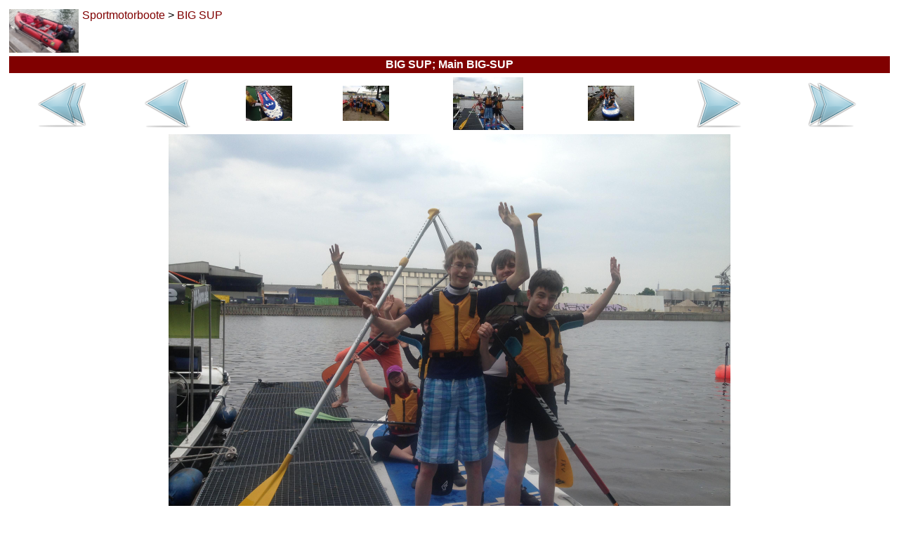

--- FILE ---
content_type: text/html
request_url: https://probefahrt-jetzt.de/bigsup/img_2015_frankfurt_2015-05-23_48_main_big-sup.html
body_size: 2382
content:
<?xml version="1.0"  encoding="ISO-8859-1"?>
<html xmlns="http://www.w3.org/1999/xhtml" itemscope itemtype="https://schema.org/WebPage" xml:lang="de" lang="de">
<head>
<meta name="author" content="Frankfurter Stand-Up-Paddling (SUP) Sportverein e.V."></meta><meta name="robots" content="index,follow"></meta><meta name="revisit-after" content="15 days"></meta><meta itemprop="copyrightHolder" content="Frankfurter Stand-Up-Paddling (SUP) Sportverein e.V."></meta><meta itemprop="copyrightYear" content="2016"></meta><meta itemprop="isFamilyFriendly" content="True"></meta><meta itemprop="image" content="https://Probefahrt-jetzt.de/img/logo/probefahrt-jetzt-de-logo_h200_b125.jpg"></meta><meta name="viewport" content="width=device-width, initial-scale=1.0"></meta><meta name="mobile-web-app-capable" content="yes"></meta><meta name="apple-mobile-web-app-title" content="Frankfurter Stand-Up-Paddling (SUP) Sportverein e.V."></meta><meta name="apple-mobile-web-app-capable" content="yes"></meta><meta name="apple-mobile-web-app-status-bar-style" content="default"></meta><title itemprop="name">&#8692; BIG SUP; Main BIG-SUP</title><script type="application/ld+json">{"@context":"http://schema.org/","@type":"LocalBusiness","name":"Frankfurter Stand-Up-Paddling (SUP) Sportverein e.V.","alternateName":"Frankfurter SUP e.V.","description":"Stand-Up-Paddling, oder kurz SUP, für Anfänger, Fortgeschrittene und Profis in Frankfurter Innenstadt!","image":"https://SUP-Verein.de/img/sup/sup-frankfurt-sonnenuntergang.jpg","logo":"https://SUP-Verein.de/img/logo/probefahrt-jetzt-de-logo_h200_b125.jpg","email":"info@SUP-Verein.de","url":"https://SUP-Verein.de/","sameAs":["https://www.facebook.com/SUPverein","https://twitter.com/SUPverein","https://www.youtube.com/channel/UCn2JIKv6Abmw1EikROhNIMQ","https://www.instagram.com/SUPverein/","https://www.pinterest.de/SUPvereinde/","https://www.yelp.de/biz/SUP-Verein-de-frankfurt-am-main"],"telephone":"0179 6910164","address":{"@type":"PostalAddress","description":"SUP-Station Frankfurt/Maininsel im Zentrum Frankfurts direkt am Mainufer auf der Sachsenhäuser-Uferpromenade (gegenüber Deutschherrnufer 12, 60594 Frankfurt am Main)","addressCountry":"Deutschland","addressLocality":"Frankfurt am Main","addressRegion":"Hessen","postalCode":"60594","streetAddress":"Deutschherrnufer 12"},"location":{"@type":"PostalAddress","description":"SUP-Station Frankfurt/Maininsel im Zentrum Frankfurts direkt am Mainufer auf der Sachsenhäuser-Uferpromenade (gegenüber Deutschherrnufer 12, 60594 Frankfurt am Main)","addressCountry":"Deutschland","addressLocality":"Frankfurt am Main","addressRegion":"Hessen","postalCode":"60594","streetAddress":"Deutschherrnufer 12"},"aggregateRating":{"@type":"AggregateRating","ratingValue":"4.8","worstRating":1,"bestRating":5,"reviewCount":2030},"review":{"@type":"Review","reviewBody":"Dimitri best SUP Coach ever (Daumen hoch) :-)","author":{"@type":"Person","name":"Claudia"},"publisher":{"@type":"NGO","name":"Frankfurter Stand-Up-Paddling (SUP) Sportverein e.V."},"datePublished":"2015-05-02","reviewRating":{"@type":"Rating","ratingValue":"5","worstRating":1,"bestRating":5}},"priceRange":"15,00 € - 49,00 €"}</script><style>
	body {background:#FFFFFF;font-family:Helvetica,sans-serif;color:black}
	table {border-color:black}
	A {text-decoration:none}
	A:link,A:visited,A:active {color:maroon}
	A:hover,A:focus {color:red}
	A.menuItem:link,A.menuItem:visited,A.menuItem:active {color:maroon}
	A.menuItem:hover,A.menuItem:focus {color:red}
	A.menuItemCurrent:link,A.menuItemCurrent:visited,A.menuItemCurrent:active {color:white}
	A.menuItemCurrent:hover,A.menuItemCurrent:focus {color:white}
	img {border:0px}
	.titFont {color:white;font-size:1em;font-weight:bold;margin:0;}
	.linkFont {color:maroon}
</style><style>
			.cContainer {
			display:flex;
			display:-webkit-flex;
			flex-flow:row wrap;
			-webkit-flex-flow:row wrap;
			}
			.cPrev {
			width:50%;
			order:1; -webkit-order:1;
			}
			.cThumbnails {
			width:100%;
			order:3; -webkit-order:3;
			}
			.cNext {
			width:50%;
			order:2; -webkit-order:2;
			}
			@media (min-width:697px) {
			.cPrev {
			width:24%;
			order:1; -webkit-order:1;
			}
			.cThumbnails {
			width:50%;
			order:2; -webkit-order:2;
			}
			.cNext {
			width:26%;
			order:3; -webkit-order:3;
			}
			}
		</style>	</head><body>
<table border="0" cellpadding="0" cellspacing="5" width="100%" height="100%"><tr height="1%"><td><div style="float:left;margin:0 5px 0 0"><a href="../motorboote.html"><img src="../img/logo/probefahrt-jetzt-de-logo_h200_b125.jpg" height="62" width="99"></img></a></div><span itemscope itemtype="https://schema.org/BreadcrumbList"><span itemprop="itemListElement" itemscope itemtype="https://schema.org/ListItem"><a href="../sportmotorboote.html" itemscope itemtype="https://schema.org/Thing" itemprop="item"><span style="white-space:nowrap" itemprop="name">Sportmotorboote</span></a><meta itemprop="position" content="1"></meta></span> &gt; <span itemprop="itemListElement" itemscope itemtype="https://schema.org/ListItem"><a href="../bigsup.html" itemscope itemtype="https://schema.org/Thing" itemprop="item"><span style="white-space:nowrap" itemprop="name">BIG SUP</span></a><meta itemprop="position" content="2"></meta></span></span></td></tr><tr height="1%"><td style="background-color:maroon;text-align:center;padding:3"><h1 class="titFont">BIG SUP; Main BIG-SUP</h1></td></tr><tr height="99%"><td style="vertical-align:top;text-align:center"><div class="cContainer" role="main"><div class="cPrev"><table border="0" cellspacing="1" cellpadding="0" width="100%" height="100%"><tr valign="center" align="center"><td><a href="../bigsup.html"><img src="../img/common/first_72x72.png" height="72" width="72"></img></a></td><td><a href="img_2015_frankfurt_2015-05-23_42_main_big-sup.html"><img src="../img/common/prev_72x72.png" height="72" width="72"></img></a></td></tr></table></div><div class="cThumbnails"><table border="0" cellspacing="1" cellpadding="0" width="100%" height="100%"><tr valign="center" align="center"><td><a href="img_bigsup_2015-07-25_09.html"><img src="../img/bigsup/2015-07-25_09_h150.jpg" height="50" width="66"></img></a></td><td><a href="img_2015_frankfurt_2015-05-23_42_main_big-sup.html"><img src="../img/2015_frankfurt/2015-05-23_42_main_big-sup_h150.jpg" height="50" width="66"></img></a></td><td><img src="../img/2015_frankfurt/2015-05-23_48_main_big-sup_h150.jpg" height="75" width="100"></img></td><td><a href="img_2015_frankfurt_2015-05-23_43_main_big-sup.html"><img src="../img/2015_frankfurt/2015-05-23_43_main_big-sup_h150.jpg" height="50" width="66"></img></a></td></tr></table></div><div class="cNext"><table border="0" cellspacing="1" cellpadding="0" width="100%" height="100%"><tr valign="center" align="center"><td><a href="img_2015_frankfurt_2015-05-23_43_main_big-sup.html"><img src="../img/common/next_72x72.png" height="72" width="72"></img></a></td><td><a href="../bigsup-bilder.html"><img src="../img/common/last_72x72.png" height="72" width="72"></img></a></td></tr></table></div></div><a href="img_2015_frankfurt_2015-05-23_43_main_big-sup.html"><img src="../img/2015_frankfurt/2015-05-23_48_main_big-sup.jpg" height="600" width="800" style="max-width:100%;height:auto;margin:5px 0 0 0"></img></a></td></tr><tr><td height="1%" style="text-align:center"><a href="../Impressum.html">Impressum</a></td></tr><tr height="1%"><td style="text-align:right"><br /><sub><small>Weil es Spa&szlig; macht!</small></sub></td></tr></table>	</body></html>